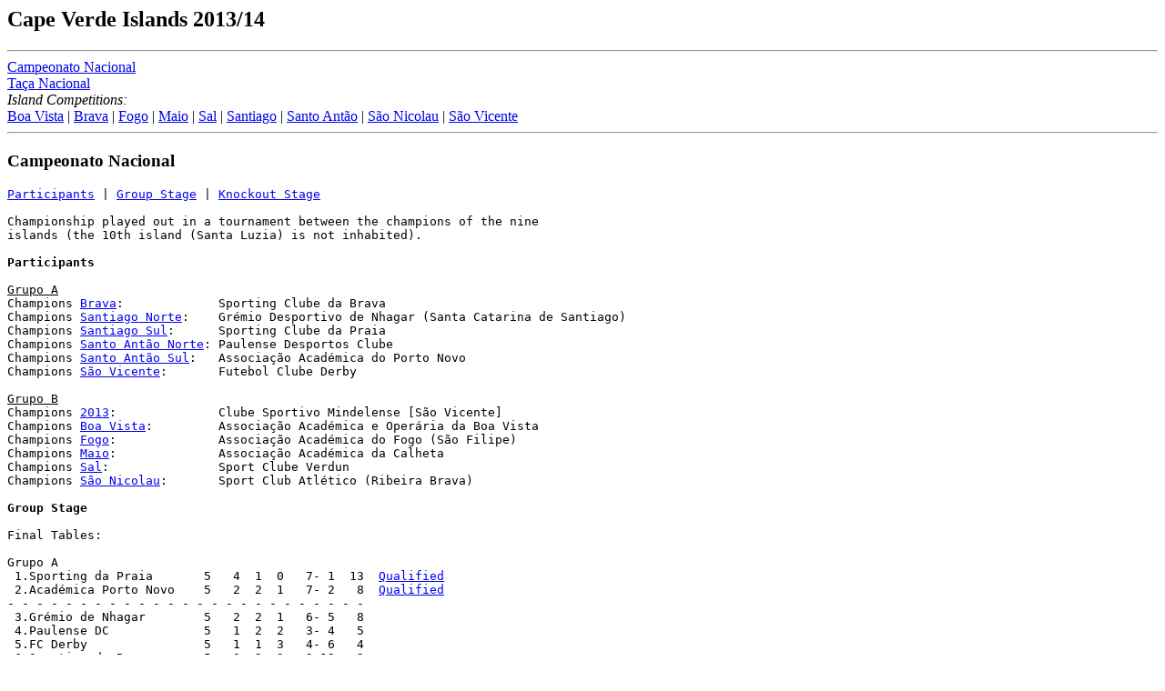

--- FILE ---
content_type: text/html
request_url: https://rsssf.org/tablesk/kaapv2014.html
body_size: 13003
content:
<!DOCTYPE HTML PUBLIC "-//W3C//DTD HTML 3.2 Final//EN">
<HTML>
<HEAD>
<TITLE>Cape Verde Islands 2013/14</TITLE>
</HEAD>
<BODY>
<H2>Cape Verde Islands 2013/14</H2>
<p>
<hr>
<a href="#nacional">Campeonato Nacional</a><br>
<a href="#taca">Ta�a Nacional</a><br>
<i>Island Competitions:</i><br>
<a href="#boavista">Boa Vista</a> | <a href="#brava">Brava</a> |
<a href="#fogo">Fogo</a> | <a href="#maio">Maio</a> | <a href="#sal">Sal</a> |
<a href="#santiago">Santiago</a> | <a href="#santoantao">Santo Ant�o</a> | 
<a href="#saonicolau">S�o Nicolau</a> | <a href="#saovicente">S�o Vicente</a>
<hr>
<h3><a name="nacional">Campeonato Nacional</a></h3>
<pre>
<a href="#part">Participants</a> | <a href="#grp">Group Stage</a> | <a href="#ko">Knockout Stage</a> 

Championship played out in a tournament between the champions of the nine
islands (the 10th island (Santa Luzia) is not inhabited).

<b><a name="part">Participants</a></b>

<u>Grupo A</u>     
Champions <a href="#brava">Brava</a>:             Sporting Clube da Brava
Champions <a href="#stgnorte">Santiago Norte</a>:    Gr�mio Desportivo de Nhagar (Santa Catarina de Santiago)
Champions <a href="#stgsul">Santiago Sul</a>:      Sporting Clube da Praia
Champions <a href="#antnorte">Santo Ant�o Norte</a>: Paulense Desportos Clube
Champions <a href="#antsul">Santo Ant�o Sul</a>:   Associa��o Acad�mica do Porto Novo
Champions <a href="#saovicente">S�o Vicente</a>:       Futebol Clube Derby

<u>Grupo B</u>   
Champions <a href="kaapv2013.html#nacional">2013</a>:              Clube Sportivo Mindelense [S�o Vicente]
Champions <a href="#boavista">Boa Vista</a>:         Associa��o Acad�mica e Oper�ria da Boa Vista
Champions <a href="#fogo">Fogo</a>:              Associa��o Acad�mica do Fogo (S�o Filipe)
Champions <a href="#maio">Maio</a>:              Associa��o Acad�mica da Calheta
Champions <a href="#sal">Sal</a>:               Sport Clube Verdun
Champions <a href="#saonicolau">S�o Nicolau</a>:       Sport Club Atl�tico (Ribeira Brava)

<b><a name="grp">Group Stage</a></b>

Final Tables:

Grupo A          
 1.Sporting da Praia	   5   4  1  0   7- 1  13  <a href="#ko">Qualified</a>
 2.Acad�mica Porto Novo    5   2  2  1   7- 2   8  <a href="#ko">Qualified</a>
- - - - - - - - - - - - - - - - - - - - - - - - -
 3.Gr�mio de Nhagar	   5   2  2  1   6- 5   8
 4.Paulense DC		   5   1  2  2   3- 4   5
 5.FC Derby		   5   1  1  3   4- 6   4
 6.Sporting da Brava	   5   0  2  3   3-12   2
NB: Gr�mio de Nhagar claim they should have qualified ahead of Acad�mica Porto Novo
    on the head-to-head result

Grupo B
 1.CS Mindelense	   5   4  0  1   9- 2  12  <a href="#ko">Qualified</a>
 2.Acad�mica do Fogo	   5   3  2  0  10- 4  11  <a href="#ko">Qualified</a>
- - - - - - - - - - - - - - - - - - - - - - - - -
 3.SC Atl�tico		   5   2  1  2   3- 3   7
 4.Acad�mica da Calheta    5   2  0  3   5- 8   6
 5.Acad�mica da Boa Vista  5   2  0  3   3- 9   6
 6.SC Verdun		   5   0  1  4   3- 7   1

Round 1
Grupo A [Apr 6]
Acad�mica Porto Novo 0-0 Sporting da Praia
FC Derby	     1-1 Gr�mio Nhagar
Sporting Brava	     1-1 Paulense
Grupo B
[Apr 5]
Mindelense	     4-0 Acad�mica Boa Vista
SC Verdun	     2-2 Acad�mica Fogo
[Apr 6]
SC Atl�tico  	     1-0 Acad�mica Calheta

Round 2
Grupo A
[Apr 12]
Gr�mio Nhagar	     1-1 Sporting Brava
Paulense	     0-1 Sporting da Praia
[Apr 13]
Acad�mica Porto Novo 2-1 FC Derby
Grupo B [Apr 12]
Mindelense	     1-0 SC Atl�tico
Acad�mica Calheta    2-1 SC Verdun
Acad�mica Fogo	     2-0 Acad�mica Boa Vista

Round 3
Grupo A
[Apr 19]
Gr�mio Nhagar	     abd Acad�mica Porto Novo	[0-0, abd at half time due no police]
FC Derby	     0-1 Paulense
Sporting da Praia    3-0 Sporting Brava
[Apr 20]
Gr�mio Nhagar	     1-0 Acad�mica Porto Novo	[remaining 45']
Grupo B [Apr 19]
Acad�mica Calheta    0-2 Mindelense
SC Atl�tico	     1-1 Acad�mica Fogo
Acad�mica Boa Vista  1-0 SC Verdun

Round 4
Grupo A
[Apr 26]
Sporting da Praia    2-1 Gr�mio Nhagar
Paulense 	     0-0 Acad�mica Porto Novo
[Apr 27]
Sporting Brava	     1-2 FC Derby
Grupo B [Apr 26]
Acad�mica Boa Vista  1-3 Acad�mica Calheta
SC Verdun	     0-1 SC Atl�tico
Acad�mica Fogo	     2-1 Mindelense

Round 5
Grupo A [May 4]
Acad�mica Porto Novo 5-0 Sporting Brava
Gr�mio Nhagar	     2-1 Paulense
FC Derby	     0-1 Sporting da Praia
Grupo B [May 3]
Mindelense	     1-0 SC Verdun
Acad�mica Calheta    0-3 Acad�mica Fogo
SC Atl�tico	     0-1 Acad�mica Boa Vista

Final Tables:

Grupo A          
 1.Sporting da Praia	   5   4  1  0   7- 1  13  <a href="#ko">Qualified</a>
 2.Acad�mica Porto Novo    5   2  2  1   7- 2   8  <a href="#ko">Qualified</a>
- - - - - - - - - - - - - - - - - - - - - - - - -
 3.Gr�mio de Nhagar	   5   2  2  1   6- 5   8
 4.Paulense DC		   5   1  2  2   3- 4   5
 5.FC Derby		   5   1  1  3   4- 6   4
 6.Sporting da Brava	   5   0  2  3   3-12   2
NB: Gr�mio de Nhagar claim they should have qualified ahead of Acad�mica Porto Novo
    on the head-to-head result

Grupo B
 1.CS Mindelense	   5   4  0  1   9- 2  12  <a href="#ko">Qualified</a>
 2.Acad�mica do Fogo	   5   3  2  0  10- 4  11  <a href="#ko">Qualified</a>
- - - - - - - - - - - - - - - - - - - - - - - - -
 3.SC Atl�tico		   5   2  1  2   3- 3   7
 4.Acad�mica da Calheta    5   2  0  3   5- 8   6
 5.Acad�mica da Boa Vista  5   2  0  3   3- 9   6
 6.SC Verdun		   5   0  1  4   3- 7   1


<b><a name="ko">Knockout Stage</a></b>

Semifinals

First Legs [May 10]
Acad�mica Porto Novo 0-0 Mindelense	     
Acad�mica Fogo       0-0 Sporting da Praia    
   
Second Legs [May 17]
Mindelense	     3-0 Acad�mica Porto Novo 
Sporting da Praia    2-2 Acad�mica Fogo

Final

First Leg [May 24, Est�dio Ad�rito Sena, Mindelo]
Mindelense	     2-1 Acad�mica Fogo       
  [Lalo 36og, Sidney 82; Victor 29]

Second Leg [May 31, Est�dio 5 de Julho, S�o Filipe]
Acad�mica Fogo       0-0 Mindelense	     


Topscorer: Sy (Acad�mica do Fogo) 5 goals

</pre>
<hr>
<h3><a name="taca">Ta�a Nacional</a></h3>
<pre>
no data yet
</pre>
<hr>
<h4><a name="boavista">Boa Vista</a></h4>
<pre>
Superta�a 2012/13
- - - - - - - - -

NB: 4th edition.

[Nov 23]
Sal Rei		2-1 Onze Estrelas


Torneio de Abertura
- - - - - - - - - -

Round 1
[Nov 30]
Sanjoanense	1-4 Sporting
Sal Rei		1-0 Onze Estrelas
[Dec 1]
�frica Show 	1-2 Juventude
Desportivo 	0-2 Acad�mica

Round 2

winners rd 1
Juventude	0-3 Acad�mica
[Dec 8]
Sporting	2-3 Sal Rei

losers rd 1
[Dec 7]
�frica Show	0-0 Desportivo		[Desportivo on pen]
[Dec 8]
Sanjoanense 	0-5 Onze Estrelas

Round 3

7th-8th match [Dec 14]
Sanjoanense	2-1 �frica Show

5th-6th match [Dec 14]
Onze Estrelas	2-1 Desportivo

3th-4th match [Dec 15]
Sporting	3-0 Juventude

Final [Dec 15]
Sal-Rei		1-1 Acad�mica		[abd before pen due poor light]

Final [Dec 22-ppd]
Sal-Rei		 -  Acad�mica		[only pen]


Campeonato Regional
- - - - - - - - - -

Final table:

 1.Acad�mica	 14 11  1  2 34-11 34 champions
 2.Sal-Rei	 14 10  1  3 25-15 31 [CW]
 3.Onze Estrelas 14  8  1  5 22-13 25 [C]
 4.Juventude	 14  6  2  6 25-25 20
 5.�frica Show	 14  5  2  7 20-21 17
 6.Sporting	 14  5  0  9 20-30 15
 7.Sanjoanense	 14  3  2  9 12-25 11
 8.Desportivo	 14  2  3  9 11-29  9

Round 1
[Dec 21]
Sporting	2-1 Desportivo
Juventude	2-1 Onze Estrelas
[Dec 22]
Sal-Rei		2-1 Acad�mica
Sanjoanense	0-0 �frica Show

Round 2
[Jan 4]
Sal-Rei		0-1 Juventude
Desportivo	3-2 Sanjoanense
[Jan 5]
�frica Show	1-2 Onze Estrelas
Sporting	0-1 Acad�mica

Round 3
[Jan 11]
Sal-Rei		3-1 �frica Show
Sporting	2-1 Sanjoanense
[Jan 12]
Juventude	2-5 Acad�mica
Desportivo	0-0 Onze Estrelas

Round 4
[Jan 18]
Juventude	1-4 �frica Show
Sporting	1-2 Onze Estrelas
[Jan 19]
Sal-Rei		0-1 Desportivo
Sanjoanense	0-2 Acad�mica

Round 5
[Jan 25]
Sanjoanense	0-3 Onze Estrelas
�frica Show	0-2 Acad�mica
[Jan 26]
Juventude	1-1 Desportivo
Sporting	3-0 Sal-Rei

Round 6
[Feb 1]
Onze Estrelas	0-1 Acad�mica
Sanjoanense	0-5 Sal-Rei
[Feb 2]
Juventude	2-1 Sporting
�frica Show	2-1 Desportivo

Round 7
[Feb 8]
Onze Estrelas	2-3 Sal-Rei
Desportivo	0-6 Acad�mica
[Feb 9]
�frica Show	2-3 Sporting
Sanjoanense	2-0 Juventude

Round 8
[Feb 15]
�frica Show	0-1 Sanjoanense
Acad�mica	1-2 Sal-Rei		[abd 81'; result stood]
[Feb 16]
Onze Estrelas	3-1 Juventude
Desportivo	1-3 Sporting

Round 9
[Feb 22]
Acad�mica	5-1 Sporting
Onze Estrelas	3-1 �frica Show
[Feb 23]
Sanjoanense	1-1 Desportivo
Juventude	1-1 Sal-Rei

Round 10
[Mar 1]
Onze Estrelas	1-0 Desportivo
Acad�mica	2-1 Juventude
[Mar 2]
Sanjoanense	2-1 Sporting
�frica Show	1-2 Sal-Rei

Round 11
[Mar 8]
Acad�mica	3-1 Sanjoanense
Desportivo	1-2 Sal-Rei
[Mar 9]
Onze Estrelas	4-1 Sporting
�frica Show	4-1 Juventude

Round 12
[Mar 15]
Sal-Rei		2-1 Sporting
Desportivo	0-5 Juventude
[Mar 16]
Acad�mica	1-1 �frica Show
Onze Estrelas	1-0 Sanjoanense

Round 13
[Mar 22]
Desportivo	0-1 �frica Show
Sporting	0-5 Juventude
[Mar 23]
Sal-Rei		2-1 Sanjoanense
Acad�mica	1-0 Onze Estrelas

Round 14
[Mar 29]
Juventude	2-1 Sanjoanense
Sporting	1-2 �frica Show
[Mar 30]
Acad�mica	3-1 Desportivo
Sal-Rei		1-0 Onze Estrelas

Final table:

 1.Acad�mica	 14 11  1  2 34-11 34 champions
 2.Sal-Rei	 14 10  1  3 25-15 31 [CW]
 3.Onze Estrelas 14  8  1  5 22-13 25 [C]
 4.Juventude	 14  6  2  6 25-25 20
 5.�frica Show	 14  5  2  7 20-21 17
 6.Sporting	 14  5  0  9 20-30 15
 7.Sanjoanense	 14  3  2  9 12-25 11
 8.Desportivo	 14  2  3  9 11-29  9


Ta�a Bubista
- - - - - - 

Round 1
[Feb 5]
Sporting	0-1 Juventude
�frica Show	2-1 Sanjoanense
[Feb 12]
Desportivo	0-2 Onze Estrelas
Sal-Rei		0-2 Acad�mica

Semifinals [Mar 12]
�frica Show	1-0 Acad�mica
Onze Estrelas	3-1 Juventude

Final [Jun 7]
Onze Estrelas   2-0 �frica Show

</pre>
<hr>
<h4><a name="brava">Brava</a></h4>
<pre>
Superta�a Dja Braba
- - - - - - - - - -

[Dec 8]
Juventude	2-0 Sporting


Torneio de Abertura
- - - - - - - - - -

Round 1 [Oct 20]
Juventude	5-2 Acad�mica
Coroa 		2-2 Sporting
Morabeza 	1-6 N� Pintcha
Benfica		bye

Round 2 [Oct 27]
Benfica 	1-1 Sporting
Juventude 	0-0 N� Pintcha
Coroa 		3-2 Morabeza
Acad�mica	bye

Round 3 [Nov 3]
Benfica		2-1 Morabeza
Juventude	0-0 Coroa
N� Pintcha	0-0 Acad�mica
Sporting	bye

Round 4 [Nov 10]
Sporting	3-1 Morabeza
Coroa		0-4 Acad�mica
Juventude	6-1 Benfica
N� Pintcha	bye

Round 5 [Nov 17]
N� Pintcha	4-0 Coroa
Sporting	0-0 Juventude
Acad�mica	1-3 Benfica
Morabeza	bye

Round 6 [Nov 24]
Morabeza 	1-2 Juventude
N� Pintcha 	1-0 Benfica
Sporting 	4-0 Acad�mica
Coroa		bye

Round 7 [Dec 1]
Coroa		3-1 Benfica
Morabeza 	2-1 Acad�mica
N� Pintcha 	0-0 Sporting
Juventude	bye

Final table:

 1.N� Pintcha	 6  3  3  0 11- 1 12 winner
 2.Juventude	 6  3  3  0 13- 4 12
 3.Sporting	 6  2  4  0 10- 4 10
 4.Coroa	 6  2  2  2  8-13  8
 5.Benfica	 6  2  1  3  8-13  7
 6.Acad�mica	 6  1  1  4  8-14  4
 7.Morabeza	 6  1  0  5  8-17  3


Campeonato Regional
- - - - - - - - - -

Final table:

 1.Sporting	12 10  2  0 39-11 32 champions
 2.N� Pintcha	12  8  2  2 43-18 26
 3.Juventude	12  6  4  2 37-18 22 [C] [CW]
 4.Morabeza	12  4  1  7 21-28 13
 5.Acad�mica	12  3  3  6 13-23 12
 6.Coroa	12  1  5  6  7-22  8
 7.Benfica	12  1  1 10 12-52  4

Round 1
[Dec 14]
N� Pintcha	2-0 Acad�mica
[Dec 15]
Morabeza	1-2 Sporting
Benfica		1-1 Coroa
Juventude	bye

Round 2
[Dec 21]
Juventude	5-0 Morabeza
[Dec 22]
Coroa		0-0 N� Pintcha
Sporting	1-0 Benfica
Acad�mica	bye

Round 3
[Dec 28]
Acad�mica	0-0 Coroa
[Dec 29]
Benfica		1-4 Juventude
Sporting	3-0 N� Pintcha
Morabeza	bye

Round 4
[Jan 4]
Morabeza	3-1 Benfica
[Jan 5]
Sporting	2-0 Acad�mica
Juventude	2-3 N� Pintcha
Coroa		bye

Round 5
[Jan 11]
Sporting	0-0 Coroa
[Jan 12]
N� Pintcha	3-2 Morabeza
Juventude	0-0 Acad�mica
Benfica		bye

Round 6
[Jan 18]
Benfica		0-6 N� Pintcha
[Jan 19]
Juventude	2-0 Coroa
Morabeza	1-2 Acad�mica
Sporting	bye

Round 7
[Jan 25]
Sporting	5-2 Juventude
[Jan 26]
Acad�mica	0-3 Benfica
Coroa		0-3 Morabeza
N� Pintcha	bye

Round 8
[Feb 1]
Acad�mica	1-3 N� Pintcha
[Feb 2]
Sporting	7-2 Morabeza
Coroa		3-2 Benfica
Juventude	bye

Round 9
[Feb 8]
Morabeza	2-2 Juventude
[Feb 9]
N� Pintcha	6-0 Coroa
Benfica		1-5 Sporting
Acad�mica	bye

Round 10
[Feb 15]
Coroa		1-1 Acad�mica
[Feb 16]
Juventude	9-0 Benfica
N� Pintcha	1-4 Sporting
Morabeza	bye

Round 11
[Feb 22]
Benfica		1-4 Morabeza
[Feb 23]
Acad�mica	2-5 Sporting
N� Pintcha	4-4 Juventude
Coroa		bye

Round 12
[Mar 1]
Coroa		1-4 Sporting
[Mar 2]
Morabeza	0-2 N� Pintcha
Acad�mica	1-4 Juventude
Benfica		bye

Round 13
[Mar 8]
N� Pintcha     13-2 Benfica
[Mar 9]
Coroa		1-2 Juventude
Acad�mica	3-2 Morabeza
Sporting	bye

Round 14
[Mar 15]
Juventude	1-1 Sporting
[Mar 16]
Benfica		awd Acad�mica	[0-3 awarded; Benfica dns]
Morabeza	1-0 Coroa
N� Pintcha	bye

Final table:

 1.Sporting	12 10  2  0 39-11 32 champions
 2.N� Pintcha	12  8  2  2 43-18 26
 3.Juventude	12  6  4  2 37-18 22 [C] [CW]
 4.Morabeza	12  4  1  7 21-28 13
 5.Acad�mica	12  3  3  6 13-23 12
 6.Coroa	12  1  5  6  7-22  8
 7.Benfica	12  1  1 10 12-52  4

NB: Sporting first ever championship.


Ta�a da Brava
- - - - - - -

Round 1
[Mar 22]
Morabeza	0-5 Sporting
[Mar 23]
Acad�mica	5-1 Coroa
Juventude	0-0 N� Pintcha	[aet; N� Pintcha on pen]
Benfica		bye

Semifinals

First leg [Mar 30]
Sporting	3-0 Acad�mica
N� Pintcha	9-0 Benfica

Second leg [Apr 2]
Acad�mica	 -  Sporting
Benfica		n/p N� Pintcha	[cancelled]

Final [Apr 9]
N� Pintcha	2-1 Sporting

</pre>
<hr>
<h4><a name="fogo">Fogo</a></h4>
<pre>
Campeonato Regional
- - - - - - - - - -

1� Divis�o

Final table:

 1.Acad�mica	18 13  3  2 59-15 42 champions [C]
 2.Cutelinho	18 11  3  4 41-22 36
 3.Botafogo	18 10  2  6 26-21 32
 4.N� Pintcha	18  9  5  4 25-18 32
 5.Spartak	18  8  7  3 35-27 31
 6.Val�ncia	18  9  3  6 33-26 30
 7.Vulc�nico	18  3  5 10 22-31 14
 8.Uni�o	18  4  2 12 22-49 14 [P]
 - - - - - - - - - - - - - - - - - -
 9.Grito Povo	18  4  1 13 21-51 13 play off
------------------------------------
10.Juventude	18  3  1 14 26-50 10 relegated

NB: Associa��o Acad�mica do Fogo 13th championship since independence (1975)

Round 1
[Nov 23]
Val�ncia	0-1 N� Pintcha
Uni�o		0-1 Spartak
Cutelinho 	2-2 Vulc�nico
Grito Povo 	0-3 Botafogo
[Nov 24]
Juventude	1-3 Acad�mica

Round 2
[Nov 30]
Acad�mica 	8-1 Grito Povo
Vulc�nico 	1-1 Uni�o
N� Pintcha 	1-0 Spartak
[Dec 1]
Botafogo 	3-1 Juventude
Val�ncia 	1-3 Cutelinho

Round 3
[Dec 7]
Spartak 	3-0 Cutelinho
Juventude	1-4 Val�ncia
N� Pintcha 	1-1 Vulc�nico
Grito Povo 	1-2 Uni�o
[Dec 8]
Acad�mica 	1-0 Botafogo

Round 4
[Dec 14]
Juventude	1-3 N� Pintcha
Botafogo 	1-3 Cutelinho
Grito Povo 	1-4 Val�ncia
[Dec 15]
Uni�o		0-7 Acad�mica
Vulc�nico 	1-1 Spartak

Round 5
[Dec 21]
Juventude	3-1 Grito Povo
Cutelinho 	4-2 Uni�o
N� Pintcha 	2-1 Acad�mica
[Dec 22]
Val�ncia 	2-1 Vulc�nico
Botafogo 	0-1 Spartak

Round 6
[Jan 11]
Vulc�nico 	2-0 Grito Povo
Botafogo 	2-0 N� Pintcha
[Jan 12]
Spartak 	3-2 Acad�mica
Uni�o 		0-4 Val�ncia
Cutelinho 	3-2 Juventude

Round 7
[Jan 18]
Spartak 	4-3 Grito Povo
Uni�o 		2-1 Juventude
Cutelinho 	1-1 N� Pintcha
[Jan 19]
Botafogo 	2-0 Val�ncia
Acad�mica 	2-1 Vulc�nico

Round 8
[Jan 25]
Uni�o 		1-1 Botafogo
Acad�mica 	1-0 Cutelinho
N� Pintcha 	2-0 Grito Povo
[Jan 26]
Vulc�nico 	2-1 Juventude
Spartak 	1-1 Val�ncia

Round 9
[Feb 1]
Val�ncia 	1-3 Acad�mica
Botafogo 	2-1 Vulc�nico
Cutelinho 	3-0 Grito Povo
N� Pintcha 	4-2 Uni�o
[Feb 2]
Juventude	2-2 Spartak

Round 10
[Feb 8]
N� Pintcha	2-0 Val�ncia
Spartak		2-1 Uni�o
Acad�mica	5-0 Juventude
[Feb 9]
Vulc�nico	1-2 Cutelinho
Botafogo	1-2 Grito Povo

Round 11
[Feb 12]
Spartak		2-2 N� Pintcha
Uni�o		1-3 Vulc�nico
Grito Povo	0-3 Acad�mica
Cutelinho	2-0 Val�ncia
[Feb 13]
Juventude	2-3 Botafogo

Round 12
[Feb 15]
Vulc�nico	0-0 N� Pintcha
Val�ncia	3-2 Juventude
Cutelinho	2-1 Spartak
[Feb 16]
Uni�o		5-2 Grito Povo
Botafogo	0-3 Acad�mica

Round 13
[Feb 22]
Val�ncia	4-3 Grito Povo
N� Pintcha	2-0 Juventude
Cutelinho	0-1 Botafogo
[Feb 23]
Acad�mica	7-0 Uni�o
Spartak		4-3 Vulc�nico

Round 14
[Mar 1]
Uni�o		0-5 Cutelinho
Acad�mica	3-1 N� Pintcha
Grito Povo	3-2 Juventude
[Mar 2]
Vulc�nico	1-2 Val�ncia
Spartak		2-2 Botafogo

Round 15
[Mar 8]
Juventude	1-4 Cutelinho
Grito Povo	1-0 Vulc�nico
N� Pintcha	1-2 Botafogo
[Mar 9]
Acad�mica	1-1 Spartak
Val�ncia	2-0 Uni�o

Round 16
[Mar 15]
Val�ncia	2-0 Botafogo
Juventude	2-1 Uni�o
Grito Povo	3-1 Spartak
N� Pintcha	2-0 Cutelinho
[Mar 16]
Vulc�nico	0-5 Acad�mica

Round 17
[Mar 22]
Botafogo	2-1 Uni�o
Cutelinho	3-3 Acad�mica
Grito Povo	0-0 N� Pintcha
[Mar 23]
Juventude	3-2 Vulc�nico
Val�ncia	2-2 Spartak

Round 18
[Mar 29]
Acad�mica	1-1 Val�ncia
Vulc�nico	0-1 Botafogo
Grito Povo	0-4 Cutelinho
[Mar 30]
Uni�o		3-0 N� Pintcha
Spartak		4-1 Juventude

Final table:

 1.Acad�mica	18 13  3  2 59-15 42 champions [C]
 2.Cutelinho	18 11  3  4 41-22 36
 3.Botafogo	18 10  2  6 26-21 32
 4.N� Pintcha	18  9  5  4 25-18 32
 5.Spartak	18  8  7  3 35-27 31
 6.Val�ncia	18  9  3  6 33-26 30
 7.Vulc�nico	18  3  5 10 22-31 14
 8.Uni�o	18  4  2 12 22-49 14 [P]
 - - - - - - - - - - - - - - - - - -
 9.Grito Povo	18  4  1 13 21-51 13 play off
------------------------------------
10.Juventude	18  3  1 14 26-50 10 relegated

NB: Associa��o Acad�mica do Fogo 13th championship since independence (1975)

Play-off

First leg [Jun 28]
Grito Povo	0-0 Parque Real

Second leg [Jul 12]
Parque Real	1-0 Grito Povo

2� Divis�o

First Stage

NB: 7 rounds; first four qualifies to final stage.

Round 1
[Mar 21]
ABC		2-1 Luzabril
[Mar 22]
Parque Real	0-1 Brasilim
[Mar 23]
Baxada 		 �  Esperan�a
Desportivo	bye

Table:

 1.ABC de Patim	 	1  1  0  0  2- 1  3
 2.Brasilim	        1  1  0  0  1- 0  3
 3.Desportivo	        0  0  0  0  0- 0  0
 4.Baxada	        0  0  0  0  0- 0  0
- - - - - - - - - - - - - - - - - - - - - -
 7.Esperan�a	        0  0  0  0  0- 0  0
 6.Luzabril		1  0  0  1  1- 2  0 [R]
 7.Parque Real	 	1  0  0  1  0- 1  0

Round 2
Esperan�a	 -  ABC
Desportivo 	 �  Parque Real
Brasilim 	 �  Luzabril
Baxada		bye

Round 3
Baxada 		 �  Brasilim
ABC 		 �  Parque Real
Esperan�a 	 �  Desportivo
Luzabril	bye

Round 4
Parque Real 	 �  Baxada
Desportivo 	 �  ABC
Luzabril 	 �  Esperan�a
Brasilim	bye

Round 5
Parque Real 	 �  Luzabril
Baxada 		 �  Desportivo
ABC 		 �  Brasilim
Esperan�a	bye

Round 6
Brasilim 	 �  Esperan�a
Desportivo 	 �  Luzabril
Baxada 		 �  ABC
Parque Real	bye

Round 7 [May 4]
Esperan�a 	 �  Parque Real
Baxada 		 �  Luzabril
Brasilim 	 �  Desportivo
ABC		bye

NB: Baxada, Desportivo, Esperan�a and Parque Real qualified to final stage.

Final Stage

NB: 3 rounds; champions will be promoted and runners-up qualifies to play-off.

Round 3 [Jun 7]
Baxada 		5-2 Desportivo
Esperan�a 	2-4 Parque Real

Final table (w/o some goals):

 1.Baxada	        3  2  1  0  5- 2  7 champions and promoted
-------------------------------------------
 2.Parque Real	 	3  1  2  0  4- 2  5 play off
- - - - - - - - - - - - - - - - - - - - - -
 3.Esperan�a	        3  1  0  2  2- 4  3
 4.Desportivo	        3  0  1  2  2- 5  1

Ta�a Fogo
- - - - -

NB: not played this season.


</pre>
<hr>
<h4><a name="maio">Maio</a></h4>
<pre>
NB: Morreirense and Barreirense withdrew.

Superta�a "Djar�Mai" 2012/13
 - - - - - - - - - - - - - - 

[Nov 23]
Acad�mico 83	2-1 Beira-Mar


Campeonato Regional
- - - - - - - - - -

Final table:

 1.Acad�mica	 8  7  0  1 29- 5 21 champions
 2.Acad�mico 83	 8  5  1  2 17-10 16 [C] [CW]
 3.Onze Unidos	 8  4  0  4 15-13 12
 4.Beira-Mar	 8  1  2  5  8-26  5
 5.Santana	 8  1  1  6  7-22  4

NB: Associa��o Acad�mica da Calheta 3rd ever championship.

Round 1 [Dec 22]
Acad�mico 83	3-1 Santana
Onze Unidos	0-2 Acad�mica
Beira-Mar	bye

Round 2 [Jan 11]
Beira-Mar	0-4 Acad�mico 83
Onze Unidos	awd Santana		[0-3 awarded; Onze Unidos dns]
Acad�mica	bye

Round 3 [Jan 19]
Santana		3-4 Beira-Mar
Acad�mico 83	2-1 Acad�mica
Onze Unidos	bye

Round 4 [Jan 26]
Beira-Mar	2-4 Onze Unidos
Acad�mica	6-0 Santana
Acad�mico 83	bye

Round 5 [Feb 2]
Beira-Mar	0-5 Acad�mica
Onze Unidos	3-1 Acad�mico 83
Santana		bye

Round 6 [Feb 9]
Santana		0-2 Acad�mico 83
Acad�mica	3-0 Onze Unidos
Beira-Mar	bye

Round 7 [Feb 16]
Santana		0-4 Onze Unidos
Acad�mico 83	1-1 Beira-Mar
Acad�mica	bye

Round 8 [Feb 23]
Beira-Mar	0-0 Santana
Acad�mica	3-2 Acad�mico 83
Onze Unidos	bye

Round 9 [Mar 2]
Onze Unidos	3-0 Beira-Mar
Santana		0-3 Acad�mica
Acad�mico 83	bye

Round 10 [Mar 9]
Acad�mica	6-1 Beira-Mar
Acad�mico 83	2-1 Onze Unidos
Santana		bye

Final table:

 1.Acad�mica	 8  7  0  1 29- 5 21 champions
 2.Acad�mico 83	 8  5  1  2 17-10 16 [C] [CW]
 3.Onze Unidos	 8  4  0  4 15-13 12
 4.Beira-Mar	 8  1  2  5  8-26  5
 5.Santana	 8  1  1  6  7-22  4

NB: Associa��o Acad�mica da Calheta 3rd ever championship.


Ta�a "Djar�Mai"
- - - - - - - -

Round 1 [Nov 30]

First leg  [Nov 30]
Onze Unidos	5-1 Santana
Acad�mico 83	4-1 Beira-Mar
Acad�mica	bye

Second leg  [Dec 8]
Santana		2-0 Onze Unidos
Beira-Mar	0-4 Acad�mico 83
Acad�mica	bye

Semifinals [Dec 15]
Acad�mica	awd Onze Unidos		[3-0 awarded; Onze Unidos dns]
Acad�mico 83	bye

Final [Mar 15]
Acad�mica	3-1 Acad�mico 83

</pre>
<hr>
<h4><a name="sal">Sal</a></h4>
<pre>
Superta�a San�a Gomes 2012/13
- - - - - - - - - - - - - - -

[Dec 21]
Acad�mico	1-0 Palmeira


Torneio de Abertura
- - - - - - - - - -

Round 1
[Dec 7]
Acad�mico	1-1 Acad�mica
Santa Maria	0-1 Palmeira
[Dec 8]
Juventude	1-1 Verdun

Round 2
[Dec 14]
Verdun		0-1 Santa Maria
Acad�mica	2-1 Juventude
[Dec 15]
Palmeira	0-5 Acad�mico

Round 3
[Dec 28]
Palmeira	4-1 Juventude
Acad�mica	0-2 Verdun
[Dec 29]
Acad�mico	0-0 Santa Maria

Round 4
[Jan 4]
Santa Maria	2-0 Juventude
Acad�mico	2-2 Verdun
[Jan 5]
Acad�mica	0-1 Palmeira

Round 5 [Jan 11]
Palmeira	1-2 Verdun
Juventude	0-2 Acad�mico
Santa Maria	1-1 Acad�mica

Final table:

 1.Acad�mico	5  2  3  0 10- 3  9 winner
 2.Palmeira	5  3  0  2  7- 8  9
 3.Verdun	5  2  2  1  7- 5  8
 4.Santa Maria	5  2  2  1  4- 2  8
 5.Acad�mica	5  1  2  2  4- 6  5
 6.Juventude	5  0  1  4  3-11  1


Campeonato Regional
- - - - - - - - - -

Final table:

 1.Verdun      10  6  2  2 15- 9 20 champions
 2.Acad�mico   10  6  1  3 18- 8 19 [C]
 3.Santa Maria 10  5  1  4 14- 9 16
 4.Palmeira    10  4  3  3 15-13 15 [CW]
 5.Acad�mica   10  3  1  6 14-22 10
 6.Juventude   10  2  0  8  7-22  6

Round 1
[Jan 18]
Juventude	1-2 Verdun
Palmeira	2-1 Santa Maria
[Jan 19]
Acad�mica	3-1 Acad�mico

Round 2
[Jan 25]
Acad�mico	1-1 Palmeira
Verdun		2-1 Acad�mica
[Jan 26]
Santa Maria	0-1 Juventude

Round 3
[Feb 1]
Santa Maria	2-1 Acad�mica
Verdun		1-0 Acad�mico
[Feb 2]
Palmeira	3-0 Juventude

Round 4
[Feb 8]
Acad�mica	1-1 Palmeira
Acad�mico	3-0 Juventude
[Feb 9]
Verdun		1-1 Santa Maria

Round 5
[Feb 15]
Santa Maria	1-0 Acad�mico
Juventude	1-5 Acad�mica
[Feb 16]
Palmeira	1-1 Verdun

Round 6
[Feb 22]
Acad�mico	5-0 Acad�mica
Verdun		1-0 Juventude
[Feb 23]
Santa Maria	0-1 Palmeira

Round 7
[Mar 1]
Juventude	1-4 Santa Maria
Palmeira	1-4 Acad�mico
[Mar 2]
Acad�mica	awd Verdun	[0-3 awarded; originally 1-0]

Round 8
[Mar 8]
Juventude	2-1 Palmeira
Acad�mica	0-2 Santa Maria
[Mar 9]
Acad�mico	2-1 Verdun

Round 9
[Mar 22]
Santa Maria	3-1 Verdun
Palmeira	4-1 Acad�mica
[Mar 23]
Juventude	0-1 Acad�mico

Round 10 [Mar 29]
Verdun		2-0 Palmeira
Acad�mico	1-0 Santa Maria
Acad�mica	2-1 Juventude

Final table:

 1.Verdun      10  6  2  2 15- 9 20 champions
 2.Acad�mico   10  6  1  3 18- 8 19 [C]
 3.Santa Maria 10  5  1  4 14- 9 16
 4.Palmeira    10  4  3  3 15-13 15 [CW]
 5.Acad�mica   10  3  1  6 14-22 10
 6.Juventude   10  2  0  8  7-22  6


Ta�a Dja Sal
- - - - - - 

Round 1

First leg
[Feb 19]
Santa Maria	1-1 Acad�mica
Acad�mico	0-1 Verdun
[Feb 20]
Palmeira	3-1 Juventude

Second leg
[Feb 26]
Acad�mica	2-2 Santa Maria
Verdun		1-2 Acad�mico
[Feb 27]
Juventude	3-1 Palmeira

Semifinals [Mar 15]
Verdun		0-3 Santa Maria
Juventude	1-1 Palmeira		[4-2 pen]

Final [Apr 6]
Juventude	2-1 Santa Maria		[aet]

</pre>
<hr>
<h4><a name="santiago">Santiago</a></h4>
<pre>
<a href="#stgnorte">Zona Norte</a> | <a href="#stgsul">Zona Sul</a>

<i><a name="stgnorte">Zona Norte</a></i>

Campeonato Regional
- - - - - - - - - -

Final stage

Final table (w/o goals rd5):

 1.Gr�mio Desportivo de Nhagar 	         4  3  0  1  7- 2  9 champions
 2.Desportivo Calheta	       	         4  2  1  1  1- 1  7
 3.Flor Jovem de Calheta	         4  0  1  3  1- 6  1

NB: Gr�mio Desportivo de Nhagar first ever championship.

Round 1 [Mar 2]
Desp. Calheta 	 1-0 Gr�mio Nhagar
Flor Jovem 	 bye

Round 2 [Mar 9]
Flor Jovem	 0-0 Desp. Calheta
Gr�mio Nhagar	 bye

Round 3 [Mar 16]
Gr�mio Nhagar	 4-0 Flor Jovem
Desp. Calheta	 bye

Round 4 [Mar 22]
Flor Jovem	 1-2 Gr�mio Nhagar
Desp. Calheta	 bye

Round 5 [Mar 26]
Desp. Calheta	 bt  Flor Jovem
Gr�mio Nhagar	 bye

Round 6 [Mar 30]
Gr�mio Nhagar	 1-0 Desp. Calheta
Flor Jovem 	 bye

Final table (w/o goals rd5):

 1.Gr�mio Desportivo de Nhagar 	         4  3  0  1  7- 2  9 champions
 2.Desportivo Calheta	       	         4  2  1  1  1- 1  7
 3.Flor Jovem de Calheta	         4  0  1  3  1- 6  1

NB: Gr�mio Desportivo de Nhagar first ever championship.


First stage

Final table:

 1.Desportivo Calheta	       	        12  8  2  2 19-10 26 qualified
 2.Flor Jovem de Calheta	        12  7  4  1 20- 6 25 qualified
 3.Gr�mio Desportivo de Nhagar 	        12  7  3  2 21-12 24 qualified
 - - - - - - - - - - - - - - - - - - - - - - - - - - - - - -
 4.Desportivo de Santa Cruz    	        12  6  5  1 23- 8 23
 5.AJAC de Calheta	       	        12  6  4  2 16-10 22
 6.Varandinha de Tarrafal	        12  6  3  3 17-12 21
 7.Scorpion de Santa Cruz	        12  5  4  3 19- 9 19 [C]
 8.Estrelas de Amadores de Tarrafal     12  4  3  5 20-18 15
 9.Benfica de Santa Cruz	        12  4  1  7 18-18 13
10.C Desportivo S�o Louren�o dos �rg�os 12  3  2  7 16-21 11
11.Real J�nior do Tarrafal	        12  1  4  7 11-41  7
12.Picos				12  1  3  8  6-25  6
13.Beira Mar de Ch�o Bom	        12  1  0 11 15-31  3
...Desportivo de Assomada      	        12  2  5  5  9-19 11 [disqualified]

Round 1
[Nov 23]
Varandinha	 3-2 Beira-Mar
Desp. Calheta 	 3-2 Gr�mio Nhagar
Scorpion 	 1-1 Desp. Assomada	[annulled]
[Nov 24]
Real J�nior	 3-0 Picos
Benfica		 2-1 S�o Louren�o
AJAC		 0-0 Flor Jovem
Est. Amadores    0-1 Desp. Santa Cruz

Round 2 [Nov 30]
AJAC		 0-1 Desp. Calheta
Desp. Santa Cruz 1-1 Flor Jovem
Gr�mio Nhagar	 1-0 Benfica
Desp. Assomada   1-0 Real J�nior	[annulled]
Picos 		 0-0 Varandinha
Beira-Mar 	 0-2 Est. Amadores
S�o Louren�o	 0-2 Scorpion

Round 3
[Dec 7]
Desp. Calheta 	 0-1 S�o Louren�o
Est. Amadores	 2-2 AJAC
Scorpion	 6-0 Picos
Flor Jovem 	 2-2 Gr�mio Nhagar
[Dec 8]
Varandinha	 0-0 Desp. Santa Cruz
Real J�nior 	 0-5 Beira-Mar
Benfica		 3-0 Desp. Assomada	[annulled]

Round 4
[Dec 14]
Desp. Assomada	 2-2 Varandinha		[annulled]
Desp. Santa Cruz 2-0 Desp. Calheta
Beira-Mar	 0-2 Flor Jovem
[Dec 15]
Picos		 1-2 Est. Amadores
Gr�mio Nhagar	 1-0 Scorpion
AJAC		 1-0 Benfica
S�o Louren�o	 2-2 Real J�nior

Round 5
[Dec 22]
Est. Amadores	 1-1 S�o Louren�o
Flor Jovem	 1-1 Desp. Assomada	[annulled]
Benfica		 1-3 Desp. Santa Cruz
[Dec 23]
Real J�nior	 1-1 Gr�mio Nhagar
Scorpion	 3-1 Beira-Mar
Varandinha	 2-0 AJAC
Desp. Calheta	 3-0 Picos

Round 6
[Dec 28]
S�o Louren�o	 0-1 Flor Jovem
Desp. Assomada	 1-2 Est. Amadores	[annulled]
Gr�mio Nhagar	 2-0 Varandinha
[Dec 29]
AJAC		 1-0 Scorpion
Beira-Mar	 0-2 Desp. Calheta
Picos		 1-3 Benfica
Desp. Santa Cruz 9-1 Real J�nior

Round 7
[Jan 4]
Scorpion	 2-0 Desp. Santa Cruz
Picos		 0-2 Desp. Assomada	[annulled]
Est. Amadores	 0-2 Flor Jovem
[Jan 5]
Beira-Mar	 2-3 AJAC
Real J�nior	 0-2 Varandinha
Gr�mio Nhagar	 3-0 S�o Louren�o
Desp. Calheta	 1-0 Benfica

Round 8
[Jan 11]
AJAC		 awd Real J�nior	[3-0 awarded; Real J�nior dns]
Desp. Santa Cruz 0-0 Picos
Varandinha	 0-1 Flor Jovem
[Jan 12]
Benfica		 1-1 Scorpion
S�o Louren�o	 0-0 Desp. Assomada	[annulled]
Desp. Calheta	 2-0 Est. Amadores
Gr�mio Nhagar	 3-1 Beira-Mar

Round 9
[Jan 25]
Real J�nior	 0-6 Est. Amadores
Scorpion	 1-2 Desp. Calheta
Flor Jovem	 2-1 Benfica
[Jan 26]
Desp. Assomada	 1-1 AJAC		[annulled]
Picos		 1-2 Gr�mio Nhagar
Beira-Mar	 1-4 Desp. Santa Cruz
S�o Louren�o	 2-3 Varandinha

moved matches [Jan 29]
Est. Amadores	 1-1 Scorpion
Flor Jovem 	 0-1 Desp. Calheta

Round 10
[Feb 1]
Picos		 1-1 AJAC
S�o Louren�o	 5-3 Beira-Mar
Desp. Santa Cruz awd Desp. Assomada	[3-0 awarded; Desp. Assomada dns; annulled]
[Feb 2]
Desp. Calheta	 1-1 Real J�nior
Est. Amadores	 1-3 Gr�mio Nhagar
Benfica		 1-2 Varandinha
Flor Jovem 	 0-0 Scorpion

Round 11
[Feb 8]
Beira-Mar	 0-1 Picos
Gr�mio Nhagar	 1-1 Desp. Santa Cruz
Benfica		 3-0 Real J�nior
[Feb 9]
S�o Louren�o	 1-2 AJAC
Desp. Calheta	 3-0 Desp. Assomada	[annulled]
Est. Amadores	 0-2 Varandinha

Round 12
[Feb 15]
Real J�nior	 1-7 Flor Jovem
Varandinha	 0-1 Scorpion
Desp. Assomada	 awd Gr�mio Nhagar	[0-3 awarded; Desp. Assomada dns; annulled]
[Feb 16]
Picos		 1-3 S�o Louren�o
AJAC		 1-1 Desp. Santa Cruz
Beira-Mar	 awd Benfica		[0-3 awarded; Beira-Mar dns]

NB: Desp. Assomada disqualified.

Round 13
[Feb 22]
Real J�nior	 2-2 Scorpion
AJAC		 2-0 Gr�mio Nhagar
Desp. Assomada	 n/p Beira-Mar		[Desp. Assomada disqualified]
Est. Amadores	 5-3 Benfica
[Feb 23]
Flor Jovem	 2-0 Picos
Varandinha	 3-3 Desp. Calheta
Desp. Santa Cruz 1-0 S�o Louren�o

Final table:

 1.Desportivo Calheta	       	        12  8  2  2 19-10 26 qualified
 2.Flor Jovem de Calheta	        12  7  4  1 20- 6 25 qualified
 3.Gr�mio Desportivo de Nhagar 	        12  7  3  2 21-12 24 qualified
 - - - - - - - - - - - - - - - - - - - - - - - - - - - - - -
 4.Desportivo de Santa Cruz    	        12  6  5  1 23- 8 23
 5.AJAC de Calheta	       	        12  6  4  2 16-10 22
 6.Varandinha de Tarrafal	        12  6  3  3 17-12 21
 7.Scorpion de Santa Cruz	        12  5  4  3 19- 9 19 [C]
 8.Estrelas de Amadores de Tarrafal     12  4  3  5 20-18 15
 9.Benfica de Santa Cruz	        12  4  1  7 18-18 13
10.C Desportivo S�o Louren�o dos �rg�os 12  3  2  7 16-21 11
11.Real J�nior do Tarrafal	        12  1  4  7 11-41  7
12.Picos				12  1  3  8  6-25  6
13.Beira Mar de Ch�o Bom	        12  1  0 11 15-31  3
...Desportivo de Assomada      	        12  2  5  5  9-19 11 [disqualified]


<i><a name="stgsul">Zona Sul</a></i>

Superta�a "Gigi Rodrigues" 2012/13
 - - - - - - - - - - - - - - - - - 

[Nov 10]
Sporting Praia	1-0 Travadores


Campeonato Regional - 1.� Divis�o
- - - - - - - - - - - - - - - - -

Final table:

 1.Sporting Praia   18 14  2  2 36- 9 44 champions [C]
 2.Travadores	    18 13  4  1 37-10 43 [CW]
 3.Desportivo Praia 18 10  6  2 37-17 36
 4.Boavista	    18  9  4  5 29-21 31
 5.Vit�ria	    18  6  1 11 12-32 19 [P]
 6.Acad�mica Praia  18  4  6  8 21-26 18
 7.Bairro	    18  4  4 10 13-23 16
 8.Celtic	    18  4  4 10 13-28 16
- - - - - - - - - - - - - - - - - - - - 
 9.Varanda	    18  5  0 13 22-37 15 play off
----------------------------------------
10.Tchadense	    18  3  5 10 17-34 14 relegated

Round 1
[Nov 15]
Boavista	1-0 Bairro
[Nov 16]
Acad�mica	1-1 Tchadense
Sporting Praia	0-1 Travadores
[Nov 17]
Vit�ria		0-3 Desportivo
Varanda		2-3 Celtic

Round 2
[Nov 22]
Tchadense	0-2 Sporting Praia
[Nov 23]
Celtic 		2-3 Acad�mica
Desportivo 	4-0 Varanda
[Nov 24]
Vit�ria 	0-1 Bairro
Travadores 	1-1 Boavista

Round 3
[Nov 29]
Celtic		n/p Desportivo		[police dns]
[Nov 30]
Varanda 	1-0 Bairro
Boavista 	2-1 Tchadense
[Dec 1]
Acad�mica 	0-4 Sporting Praia
Vit�ria 	0-2 Travadores
[Dec 18]
Celtic		ppd Desportivo		[rained-off]
[Jan 22]
Celtic		1-2 Desportivo

Round 4
[Dec 13]
Desportivo  	1-0 Acad�mica
[Dec 14]
Bairro  	0-0 Celtic
Sporting Praia  1-0 Boavista
[Dec 15]
Tchadense  	0-2 Vit�ria
Travadores  	3-1 Varanda

Round 5
[Dec 20]
Vit�ria		1-2 Sporting Praia
[Dec 21]
Desportivo	4-2 Bairro
Acad�mica	3-0 Boavista
[Dec 22]
Varanda	 	awd Tchadense		[3-0 awarded; originally 1-1; Tchadense fielded ineligible player]
Celtic		0-3 Travadores

Round 6
[Jan 3]
Bairro		n/p Acad�mica
[Jan 4]
Travadores	1-1 Desportivo
Sporting Praia	2-1 Varanda
[Jan 5]
Boavista	0-1 Vit�ria
Tchadense	1-1 Celtic
[Jan 22]
Bairro		0-0 Acad�mica

Round 7
[Jan 10]
Desportivo	2-2 Tchadense
[Jan 11]
Varanda		1-2 Boavista
Celtic		0-1 Sporting Praia
[Jan 12]
Acad�mica	4-0 Vit�ria
[Jan 13]
Bairro		0-3 Travadores

Round 8
[Jan 17]
Boavista	3-0 Celtic
[Jan 18]
Vit�ria		2-0 Varanda
Travadores	4-1 Acad�mica
[Jan 19]
Tchadense	2-0 Bairro
Sporting Praia  2-1 Desportivo

Round 9
[Jan 24]
Travadores	2-0 Tchadense
[Jan 25]
Desportivo	awd Boavista		[0-3 awarded; Desportivo dns]
Bairro		0-1 Sporting Praia
[Jan 26]
Celtic		0-1 Vit�ria
Acad�mica	3-1 Varanda

Round 10
[Jan 31]
Celtic		1-0 Varanda
[Feb 1]
Travadores	2-2 Sporting Praia
Desportivo	4-0 Vit�ria
[Feb 2]
Tchadense	0-0 Acad�mica
Bairro		2-0 Boavista

Round 11
[Feb 7]
Sporting Praia	3-0 Tchadense
[Feb 8]
Acad�mica	1-2 Celtic
Boavista	2-0 Travadores
[Feb 9]
Varanda		2-3 Desportivo
Bairro		2-0 Vit�ria

Round 12
[Feb 14]
Bairro		0-2 Varanda
[Feb 15]
Desportivo	1-1 Celtic
Travadores	3-0 Vit�ria
[Feb 16]
Tchadense	3-4 Boavista
Sporting Praia	2-1 Acad�mica

Round 13
[Feb 21]
Boavista	1-1 Sporting Praia
[Feb 22]
Vit�ria		2-1 Tchadense
Celtic		1-2 Bairro
[Feb 23]
Varanda		0-3 Travadores
Acad�mica	1-1 Desportivo

Round 14
[Feb 28]
Boavista	1-1 Acad�mica
[Mar 1]
Tchadense	3-2 Varanda
Bairro		1-1 Desportivo
[Mar 2]
Travadores	3-0 Celtic
Sporting Praia	5-0 Vit�ria

Round 15
[Mar 7]
Acad�mica	1-1 Bairro
[Mar 8]
Celtic		0-0 Tchadense
Vit�ria		1-1 Boavista
[Mar 9]
Varanda		0-4 Sporting Praia
Desportivo	0-0 Travadores

Round 16
[Mar 14]
Travadores	2-1 Bairro
[Mar 15]
Sporting Praia	2-0 Celtic
Vit�ria	 	2-1 Acad�mica
[Mar 16]
Boavista	4-2 Varanda
Tchadense	0-5 Desportivo

Round 17
[Mar 21]
Bairro		1-2 Tchadense
[Mar 22]
Desportivo	1-0 Sporting Praia
Varanda		2-0 Vit�ria
[Mar 23]
Acad�mica	0-2 Travadores
Celtic		0-3 Boavista

Round 18
[Mar 28]
Tchadense	1-2 Travadores
[Mar 29]
Boavista	1-3 Desportivo
Varanda		2-0 Acad�mica
[Mar 30]
Vit�ria		0-1 Celtic
Sporting Praia	2-0 Bairro

Final table:

 1.Sporting Praia   18 14  2  2 36- 9 44 champions [C]
 2.Travadores	    18 13  4  1 37-10 43 [CW]
 3.Desportivo Praia 18 10  6  2 37-17 36
 4.Boavista	    18  9  4  5 29-21 31
 5.Vit�ria	    18  6  1 11 12-32 19 [P]
 6.Acad�mica Praia  18  4  6  8 21-26 18
 7.Bairro	    18  4  4 10 13-23 16
 8.Celtic	    18  4  4 10 13-28 16
- - - - - - - - - - - - - - - - - - - - 
 9.Varanda	    18  5  0 13 22-37 15 play off
----------------------------------------
10.Tchadense	    18  3  5 10 17-34 14 relegated


Play-Off
- - - - 

First leg [Jul 26]
Varanda		2-1 Ribeira Grande

Second leg [Jul 30]
Ribeira Grande	2-3 Varanda


Campeonato Regional - 2.� Divis�o
- - - - - - - - - - - - - - - - -

Final table:

 1.Os Garridos	    18 13  4  1 36- 9 43 promoted
----------------------------------------
 2.Ribeira Grande   18  8  5  5 20-21 29 play off [R]
 - - - - - - - - - - - - - - - - - - - -
 3.Fiorentina       18  7  7  4 19-16 28
 4.Vila Nova	    18  8  3  7 26-21 27
 5.Benfica	    18  7  6  5 31-21 27
 6.Delta	    18  7  5  6 26-24 26
 7.Kumunidade	    18  5  6  7 15-18 21
 8.Asa Grande	    18  5  5  8 21-35 20
 9.Eug�nio Lima	    18  4  5  9 21-29 17
10.Unidos do Norte  18  2  2 14 20-41  8

Round 1
[Nov 16]
Fiorentina	1-1 Eug�nio Lima
Asa Grande	2-1 Unidos do Norte
Kumunidade	0-0 Vila Nova
[Nov 17]
Delta		0-0 Os Garridos
Benfica		3-0 Ribeira Grande

Round 2
[Nov 23]
Os Garridos	1-0 Asa Grande
Ribeira Grande	2-2 Delta
Unidos do Norte	1-3 Fiorentina
[Nov 24]
Benfica		1-1 Vila Nova
Eug�nio Lima	0-3 Kumunidade

Round 3
[Nov 30]
Delta		0-1 Vila Nova
Benfica		1-1 Eug�nio Lima
Asa Grande	1-1 Fiorentina
[Dec 1]
Kumunidade	1-0 Unidos do Norte
Os Garridos	1-0 Ribeira Grande

Round 4
[Dec 14]
Ribeira Grande	2-1 Asa Grande
Vila Nova	2-2 Os Garridos
Eug�nio Lima	2-2 Delta
[Dec 15]
Fiorentina	1-2 Kumunidade
Unidos do Norte	1-2 Benfica

Round 5
[Dec 21]
Benfica		1-1 Fiorentina
Ribeira Grande	2-1 Vila Nova
[Dec 22]
Delta		3-1 Unidos do Norte
Os Garridos	2-0 Eug�nio Lima
[Dec 28]
Asa Grande	0-0 Kumunidade

Round 6
[Jan 4]
Vila Nova	3-2 Asa Grande
Eug�nio Lima	0-1 Ribeira Grande
Kumunidade	0-1 Benfica
[Jan 5]
Fiorentina	1-0 Delta
Unidos do Norte	1-5 Os Garridos

Round 7
[Jan 11]
Vila Nova	4-2 Eug�nio Lima
Delta		2-0 Kumunidade
Ribeira Grande	0-2 Unidos do Norte
[Jan 12]
Asa Grande	1-1 Benfica
Os Garridos	1-1 Fiorentina

Round 8
[Jan 18]
Unidos do Norte 1-4 Vila Nova
Kumunidade	1-0 Os Garridos
Eug�nio Lima	1-3 Asa Grande
[Jan 19]
Fiorentina	0-0 Ribeira Grande
Benfica		2-1 Delta

Round 9
[Jan 25]
Ribeira Grande	1-1 Kumunidade
Vila Nova	1-3 Fiorentina
Eug�nio Lima	0-2 Unidos do Norte
[Jan 26]
Asa Grande	2-0 Delta
Os Garridos	1-1 Benfica

Round 10
[Feb 1]
Eug�nio Lima	0-1 Fiorentina
Os Garridos	3-1 Delta
Ribeira Grande	2-0 Benfica
[Feb 2]
Vila Nova	1-0 Kumunidade
Unidos do Norte	1-2 Asa Grande

Round 11
[Feb 8]
Fiorentina	0-0 Unidos do Norte
Kumunidade	1-1 Eug�nio Lima
Vila Nova	2-1 Benfica
[Feb 9]
Delta		0-0 Ribeira Grande
Asa Grande	2-4 Os Garridos

Round 12
[Feb 15]
Eug�nio Lima	3-2 Benfica
Unidos do Norte	2-2 Kumunidade
Vila Nova	0-1 Delta
[Feb 16]
Fiorentina	2-0 Asa Grande
Ribeira Grande	0-4 Os Garridos

Round 13
[Feb 22]
Benfica		3-1 Unidos do Norte
Delta		2-4 Eug�nio Lima
Asa Grande	1-1 Ribeira Grande
[Feb 23]
Os Garridos	1-0 Vila Nova
Kumunidade	0-3 Fiorentina

Round 14
[Mar 1]
Kumunidade	3-0 Asa Grande
Vila Nova	0-1 Ribeira Grande
Eug�nio Lima	0-1 Os Garridos
[Mar 2]
Unidos do Norte	2-3 Delta
Fiorentina	0-0 Benfica

Round 15
[Mar 8]
Benfica		1-0 Kumunidade
Ribeira Grande	0-3 Eug�nio Lima
Asa Grande	1-0 Vila Nova
[Mar 9]
Delta		3-0 Fiorentina
Os Garridos	1-0 Unidos do Norte

Round 16
[Mar 15]
Eug�nio Lima	0-2 Vila Nova
Kumunidade	1-1 Delta
Unidos do Norte	2-4 Ribeira Grande
[Mar 16]
Benfica	       10-0 Asa Grande
Fiorentina	0-3 Os Garridos

Round 17
[Mar 22]
Delta		2-1 Benfica
Ribeira Grande	2-0 Fiorentina
Asa Grande	1-1 Eug�nio Lima
[Mar 23]
Vila Nova	4-2 Unidos do Norte
Os Garridos	2-0 Kumunidade

Round 18
[Mar 29]
Unidos do Norte	0-2 Eug�nio Lima
Kumunidade	0-2 Ribeira Grande
[Mar 30]
Delta	 	3-2 Asa Grande
Benfica		0-4 Os Garridos
Fiorentina	1-0 Vila Nova

Final table:

 1.Os Garridos	    18 13  4  1 36- 9 43 promoted
----------------------------------------
 2.Ribeira Grande   18  8  5  5 20-21 29 play off [R]
 - - - - - - - - - - - - - - - - - - - -
 3.Fiorentina       18  7  7  4 19-16 28
 4.Vila Nova	    18  8  3  7 26-21 27
 5.Benfica	    18  7  6  5 31-21 27
 6.Delta	    18  7  5  6 26-24 26
 7.Kumunidade	    18  5  6  7 15-18 21
 8.Asa Grande	    18  5  5  8 21-35 20
 9.Eug�nio Lima	    18  4  5  9 21-29 17
10.Unidos do Norte  18  2  2 14 20-41  8


Ta�a Regional
- - - - - - -

Round 1
[Dec 6]
Vit�ria		2-1 Acad�mica
[Dec 7]
Desportivo	0-1 Varanda
Benfica		0-1 Boavista
Kumunidade	0-2 Vila Nova
Bairro		2-0 Asa Grande
Sporting Praia	3-0 Travadores
[Dec 8]
Delta		0-3 Tchadense
Ribeira Grande	0-1 Os Garridos
Celtic		1-0 Eug�nio Lima
Fiorentina	7-1 Unidos do Norte

Round 2
[Dec 27]
Tchadense	1-1 Vit�ria		[3-2 pen]
[Dec 28]
Varanda		1-1 Celtic		[5-3 pen]
Os Garridos	1-2 Boavista
[Dec 29]
Vila Nova	0-2 Sporting Praia
Bairro		1-1 Fiorentina		[4-2 pen]

Round 3
[Feb 25]
Boavista	0-0 Bairro		[2-4 pen]
[Mar 12]
Sporting Praia	0-0 Varanda		[4-3 pen]
Tchadense	bye

Semifinals [Apr 5]
Tchadense	3-2 Bairro		[aet]
Sporting Praia	bye

Final [May 19]
Sporting Praia	3-2 Tchadense

</pre>
<hr>
<h4><a name="santoantao">Santo Ant�o</a></h4>
<pre>

<a href="#antnorte">Zona Norte</a> | <a href="#antsul">Zona Sul</a>

<i><a name="antnorte">Zona Norte</a></i>

NB: Ribeira Grande district

Superta�a "Nen�" 2012/13
- - - - - - - - - - - - 

[Dec 14, Est�dio Jo�o Serra, Ponta do Sol]
Paulense	2-1 Solpontense


Torneio de Abertura
- - - - - - - - - -

1� Divis�o

Round 1
[Nov 9]
Beira-Mar	0-1 Paulense
Foguet�es	0-1 Solpontense
[Nov 10]
Rosariense	0-1 Sinagoga

Round 2
[Nov 16]
Sinagoga 	0-1 Solpontense
Paulense 	2-0 Rosariense
[Nov 17]
Foguet�es 	2-2 Beira-Mar

Round 3
[Nov 23]
Foguet�es	3-0 Rosariense
Solpontense  	2-1 Beira-Mar
[Nov 24]
Paulense	1-0 Sinagoga

Round 4
[Nov 30]
Rosariense	1-0 Beira-Mar
Sinagoga  	3-0 Foguet�es
[Dec 1]
Solpontense  	1-3 Paulense

Round 5
[Dec 7]
Paulense	3-1 Foguet�es
Beira-Mar  	1-0 Sinagoga
[Dec 8]
Rosariense  	1-0 Solpontense

Final table:

 1.Paulense	  5  5  0  0 10- 2 15 winner
 2.Solpontense	  5  3  0  2  5- 5  9
 3.Sinagoga	  5  2  0  3  4- 3  6
 4.Rosariense	  5  2  0  3  2- 6  6
 5.Beira-Mar	  5  1  1  3  4- 6  4
 6.Foguet�es	  5  1  1  3  6- 9  4


2� Divis�o

Round 1 [Dec 8]
Irm�os Unidos	0-0 Janela
S�o Pedro	bye

Round 2 [Dec 14]
S�o Pedro	 -  Irm�os Unidos
Janela		bye

Table:

 1.UD Janela	  1  0  1  0  0- 0  1
 2.Irm�os Unidos  1  0  1  0  0- 0  1
 3.S�o Pedro	  0  0  0  0  0- 0  0


Campeonato Regional
- - - - - - - - - -

1� Divis�o

Final table:

 1.Paulense	 10  7  1  2 25-14 22 champions
 2.Rosariense	 10  6  3  1 24-11 21
 3.Foguet�es	 10  3  3  4 10-12 12
 4.Sinagoga	 10  3  3  4 14-15 12
 5.Solpontense	 10  3  1  6 12-22 10 [C]
-------------------------------------
 6.Beira Mar	 10  2  1  7 14-25  7 relegated [P]

Round 1
[Dec 21]
Sinagoga	1-1 Solpontense
Rosariense 	1-1 Foguet�es
[Dec 22]
Paulense 	5-1 Beira-Mar

Round 2
[Dec 28]
Beira-Mar	1-1 Foguet�es
Solpontense	1-4 Paulense 
[Dec 29]
Rosariense	1-1 Sinagoga

Round 3
[Jan 11]
Rosariense	3-4 Paulense
Foguet�es	2-1 Sinagoga
[Jan 12]
Solpontense	2-3 Beira-Mar

Round 4
[Jan 18]
Paulense	1-2 Sinagoga
Beira-Mar	2-3 Rosariense
[Jan 19]
Foguet�es	2-1 Solpontense

Round 5
[Feb 15]
Solpontense	0-4 Rosariense
Sinagoga	3-1 Beira-Mar
[Feb 16]
Paulense	0-2 Foguet�es

Round 6
[Feb 22]
Beira-Mar	2-3 Paulense
Solpontense	1-0 Sinagoga
[Feb 23]
Foguet�es	0-2 Rosariense

Round 7
[Mar 1]
Sinagoga	1-5 Rosariense
Foguet�es	0-1 Beira-Mar
[Mar 2]
Paulense	3-1 Solpontense

Round 8
[Mar 15]
Beira-Mar	2-3 Solpontense
Paulense	1-1 Rosariense
[Mar 16]
Sinagoga	1-1 Foguet�es

Round 9
[Mar 22]
Solpontense	2-1 Foguet�es
Sinagoga	1-2 Paulense
[Mar 23]
Rosariense	2-1 Beira-Mar

Round 10
[Mar 29]
Foguet�es	0-2 Paulense
Rosariense	2-0 Solpontense
[Mar 30]
Beira-Mar	0-3 Sinagoga

Final table:

 1.Paulense	 10  7  1  2 25-14 22 champions
 2.Rosariense	 10  6  3  1 24-11 21
 3.Foguet�es	 10  3  3  4 10-12 12
 4.Sinagoga	 10  3  3  4 14-15 12
 5.Solpontense	 10  3  1  6 12-22 10 [C]
-------------------------------------
 6.Beira Mar	 10  2  1  7 14-25  7 relegated [P]


2� Divis�o

Final table:

 1.UD Janela	  6  4  1  1 13- 9 13 promoted
-------------------------------------
 2.Irm�os Unidos  6  2  1  3 12-13  7
 3.S�o Pedro	  6  1  2  3 11-14  5 [R]

Round 1 [Dec 29]
S�o Pedro	2-1 Irm�os Unidos
UD Janela	bye

Round 2 [Jan 12]
UD Janela	2-1 S�o Pedro
Irm�os Unidos	bye

Round 3 [Jan 19]
Irm�os Unidos	1-3 UD Janela
S�o Pedro	bye

Round 4 [Feb 16]
Irm�os Unidos	3-2 S�o Pedro
UD Janela	bye

Round 5 [Feb 23]
S�o Pedro	2-2 UD Janela
Irm�os Unidos	bye

Round 6 [Mar 2]
UD Janela	2-1 Irm�os Unidos
S�o Pedro	bye

Round 7 [Mar 16]
S�o Pedro	3-3 Irm�os Unidos
UD Janela	bye

Round 8 [Mar 23]
UD Janela	3-1 S�o Pedro
Irm�os Unidos	bye

Round 9 [Mar 30]
Irm�os Unidos	3-1 UD Janela
S�o Pedro	bye

Final table:

 1.UD Janela	  6  4  1  1 13- 9 13 promoted
-------------------------------------
 2.Irm�os Unidos  6  2  1  3 12-13  7
 3.S�o Pedro	  6  1  2  3 11-14  5 [R]


Ta�a Regional
- - - - - - -

First stage

NB: Best 2nd also qualifies to semifinals.

Round 1
[Jan 25]
Janela		0-2 Foguet�es
Sinagoga	4-0 Irm�os Unidos
[Jan 26]
S�o Pedro  	2-1 Beira-Mar

Round 2
[Feb 1]
Paulense	2-1 Sinagoga
Rosariense	3-1 S�o Pedro
[Feb 2]
Solpontense	2-0 Janela

Round 3
[Feb 8]
Beira-Mar	1-3 Rosariense
Foguet�es  	0-1 Solpontense
[Feb 9]
Irm�os Unidos	0-6 Paulense

Final tables:

Grupo A
 1.Solpontense		2  2  0  0  3- 0  6 qualified
- - - - - - - - - - - - - - - - - - - - - -
 2.Foguet�es		2  1  0  1  2- 1  3
 3.Janela		2  0  0  2  0- 4  0

Grupo B

 1.Paulense		2  2  0  0  8- 1  6 qualified
- - - - - - - - - - - - - - - - - - - - - -
 2.Sinagoga		2  1  0  1  5- 2  3 qualified
 3.Irm�os Unidos	2  0  0  2  0-10  0

Grupo C

 1.Rosariense		2  2  0  0  6- 2  6 qualified
- - - - - - - - - - - - - - - - - - - - - -
 2.S�o Pedro		2  1  0  1  3- 4  3
 3.Beira-Mar		2  0  0  2  2- 5  0

Final stage

Semifinals [Mar 8]
Paulense	1-2 Rosariense
Solpontense	0-0 Sinagoga	[aet; 3-5 pen]

Final [Apr 5]
Sinagoga	1-1 Rosariense	[1-1 aet; 4-2 pen]


<i><a name="antsul">Zona Sul</a></i>

NB: Porto Novo district

NB: 2 new teams: Santo Andr� (didn't take part last season) and
    Tarrafal Futebol Clube de Monte Trigo (new team).
    Lajedos and Fiorentina withdrew.    

Superta�a �Filipe Gon�alves� 2012/13
- - - - - - - - - - - - - - - - - - 

[Dec 7]
Acad�mica	n/p Fiorentina	[Fiorentina withdrew]


Torneio de Abertura
- - - - - - - - - -

NB: not played this season.


Campeonato Regional
- - - - - - - - - -

Final table:

 1.Acad�mica	12 11  1  0 37- 5 34 champions [C] [CW]
 2.Mar�timo	12  7  3  2 27-11 24
 3.Tarrafal	12  5  4  3 10- 9 19
 4.Sanjoanense	12  4  2  6 14-17 14
 5.Inter	12  3  4  5 10-20 13
 6.Sporting	12  3  1  8 11-22 10
 7.Santo Andr�  12  0  3  9  6-31  3

Round 1
[Dec 14]
Tarrafal	1-0 Inter
Acad�mica	1-1 Mar�timo
[Dec 15]
Sanjoanense	2-1 Santo Andr�
Sporting	bye

Round 2
[Dec 21]
Sporting	1-0 Sanjoanense
Santo Andr�	0-8 Acad�mica
[Dec 22]
Mar�timo	0-0 Tarrafal
Inter		bye

Round 3
[Dec 28]
Inter  		1-4 Mar�timo
Tarrafal	0-0 Santo Andr�
[Dec 29]
Acad�mica	2-0 Sporting
Sanjoanense	bye

Round 4
[Jan 4]
Sanjoanense	2-3 Acad�mica
Sporting	0-4 Tarrafal
[Jan 5]
Santo Andr�	0-0 Inter
Mar�timo	bye

Round 5
[Jan 11]
Mar�timo	2-2 Santo Andr�
Inter		2-1 Sporting
[Jan 12]
Tarrafal	0-0 Sanjoanense
Acad�mica	bye

Round 6
[Jan 17]
Sporting	0-3 Mar�timo
[Jan 18]
Acad�mica	2-0 Tarrafal
Sanjoanense	0-1 Inter
Santo Andr�	bye

Round 7
[Jan 25]
Santo Andr�	0-4 Sporting
Mar�timo	0-2 Sanjoanense
[Jan 26]
Inter		1-4 Acad�mica
Tarrafal	bye

Round 8
[Feb 7]
Santo Andr�	1-2 Sanjoanense
[Feb 8]
Inter		0-0 Tarrafal
Mar�timo	1-3 Acad�mica
Sporting	bye

Round 9
[Feb 14]
Acad�mica	3-0 Santo Andr�
[Feb 15]
Sanjoanense	4-0 Sporting
Tarrafal	0-4 Mar�timo
Inter		bye

Round 10
[Feb 21]
Sporting	0-1 Acad�mica
[Feb 22]
Mar�timo	3-0 Inter
Santo Andr�	1-2 Tarrafal
Sanjoanense	bye

Round 11
[Feb 28]
Acad�mica	4-0 Sanjoanense
[Mar 1]
Tarrafal	1-0 Sporting
Inter		3-0 Santo Andr�
Mar�timo	bye

Round 12
[Mar 7]
Sporting	1-1 Inter
[Mar 8]
Sanjoanense	1-2 Tarrafal
Santo Andr�	0-3 Mar�timo
Acad�mica	bye

Round 13
[Mar 14]
Mar�timo	3-2 Sporting
[Mar 15]
Tarrafal	0-1 Acad�mica
Inter		1-1 Sanjoanense
Santo Andr�	bye

Round 14
[Mar 21]
Acad�mica	5-0 Inter
[Mar 22]
Sporting	2-1 Santo Andr�
Sanjoanense	0-3 Mar�timo
Tarrafal	bye

Final table:

 1.Acad�mica	12 11  1  0 37- 5 34 champions [C] [CW]
 2.Mar�timo	12  7  3  2 27-11 24
 3.Tarrafal	12  5  4  3 10- 9 19
 4.Sanjoanense	12  4  2  6 14-17 14
 5.Inter	12  3  4  5 10-20 13
 6.Sporting	12  3  1  8 11-22 10
 7.Santo Andr�  12  0  3  9  6-31  3


Ta�a Porto Novo
- - - - - - - -

Round 1 [Feb 1]
Mar�timo	1-0 Sporting
Sanjoanense	3-0 Santo Andr�
Tarrafal	5-4 Inter
Acad�mica	bye

Semifinals [Mar 29]
Acad�mica	2-1 Tarrafal
Mar�timo	6-0 Sanjoanense

Final [Mar 30]
Acad�mica	2-1 Mar�timo

</pre>
<hr>
<h4><a name="saonicolau">S�o Nicolau</a></h4>
<pre>
Superta�a 2012/13
- - - - - - - - -

First leg [Oct 12]
SC Atl�tico	3-2 FC Ultramarina

Second leg [Oct 16]
FC Ultramarina	4-0 SC Atl�tico


Torneio de Abertura
- - - - - - - - - -

Round 1 [Oct 19]
Acad�mica	1-0 Talho
Belo Horizonte	0-1 Atl�tico
Ultramarina	3-0 Praia Branca
AJAT-SN 	1-0 Ribeira Brava

Round 2 [Oct 26]
AJAT-SN		1-1 Talho		[also reported 4-1]
Atl�tico	1-1 Praia Branca
Ultramarina	1-1 Belo Horizonte
Ribeira Brava	1-1 Acad�mica

Round 3 [Nov 2]

Round 4 [Nov 9]
Ribeira Brava	 -  Belo Horizonte
Atl�tico	 -  AJAT-SN
Ultramarina	 -  Acad�mica
Praia Branca	 -  Talho

Round 5 [Nov 16]

Table:

 1.FC Ultramarina	 2  1  1  0  4- 1  4
 2.Acad�mica	 	 2  1  1  0  2- 1  4
 3.SC Atl�tico		 2  1  1  0  2- 1  4
 4.AJAT-SN		 2  1  1  0  2- 1  4
 5.FC Belo Horizonte	 2  0  1  1  1- 2  1
 6.CD Ribeira Brava	 2  0  1  1  1- 2  1
 7.FC Talho		 2  0  1  1  1- 2  1
 8.FC Praia Branca	 2  0  1  1  1- 4  1

Round 6 [Nov 23]
Talho 		0-1 Ribeira Brava
Acad�mica	2-1 AJAT-SN
Praia Branca	2-1 Belo Horizonte
Ultramarina	3-4 Atl�tico

Top table:

 1.SC Atl�tico		13pts
 2.Acad�mica	 	13
 3.FC Ultramarina	13
 4.FC Praia Branca	13

Round 7 [Nov 30]
Talho		0-6 Ultramarina
Belo Horizonte	2-1 AJAT-SN
Atl�tico	0-0 Ribeira Brava
Praia Branca	0-0 Acad�mica

NB: FC Ultramarina (16 pts) wons competition.


Campeonato Regional
- - - - - - - - - -

Final table:

 1.SC Atl�tico		14 10  2  2 27- 5 32 champions [CW]
 2.FC Ultramarina	14  8  5  1 32- 9 29 [C]
 3.FC Belo Horizonte	14  8  2  4 22-11 26
 4.FC Praia Branca	14  7  3  4 23-21 24
 5.AJAT-SN		14  3  6  5 16-19 15
 6.Acad�mica	 	14  3  4  7 10-20 13
 7.CD Ribeira Brava	14  4  1  9 15-24 13
 8.FC Talho		14  0  3 11  4-40  3

Round 1 [Dec 14]
Atl�tico	1-2 Belo Horizonte
Ribeira Brava 	1-2 Acad�mica
Ultramarina	3-0 Praia Branca
AJAT-SN		4-0 Talho

Round 2
[Dec 21]
Talho		1-3 Ribeira Brava
Acad�mica	0-2 Atl�tico
[Dec 22]
Belo Horizonte	1-2 Ultramarina
Praia Branca	2-1 AJAT-SN

Round 3
[Dec 28]
Ribeira Brava	0-1 Belo Horizonte
Atl�tico	4-1 Praia Branca
[Dec 29]
AJAT-SN		0-0 Acad�mica
Ultramarina	1-0 Talho

Round 4
[Jan 4]
Acad�mica	1-0 Ultramarina
[Jan 5]
Belo Horizonte	3-1 AJAT-SN
Talho		0-5 Atl�tico
Praia Branca	2-1 Ribeira Brava

Round 5 [Jan 11]
Ribeira Brava	1-1 AJAT-SN
Praia Branca	4-0 Talho
Ultramarina	1-0 Atl�tico
Belo Horizonte  1-0 Acad�mica

Round 6
[Jan 18]
Acad�mica	1-1 Praia Branca
Talho		0-1 Belo Horizonte
Ultramarina	1-1 AJAT-SN
Atl�tico	1-0 Ribeira Brava

Round 7
[Jan 25]
Ultramarina	5-0 Ribeira Brava
Acad�mica	0-0 Talho
[Jan 26]
Praia Branca	2-1 Belo Horizonte
AJAT-SN	  	0-2 Atl�tico

Round 8
[Feb 1]
Belo Horizonte	0-0 Atl�tico
Praia Branca	2-2 Ultramarina
[Feb 2]
Acad�mica	1-0 Ribeira Brava
Talho		0-0 AJAT-SN

Round 9 [Feb 8]
Ultramarina	0-0 Belo Horizonte
AJAT-SN		1-1 Praia Branca
Atl�tico	3-0 Acad�mica
Ribeira Brava	3-1 Talho

Round 10
[Feb 15]
Belo Horizonte	0-1 Ribeira Brava
Praia Branca	0-1 Atl�tico
Acad�mica	1-2 AJAT-SN
[Feb 16]
Talho		0-7 Ultramarina

Round 11
[Feb 22]
Ribeira Brava	0-2 Praia Branca
Atl�tico	4-0 Talho
[Feb 23]
AJAT-SN		2-1 Belo Horizonte
Ultramarina	4-1 Acad�mica

Round 12
[Mar 8]
Acad�mica	1-2 Belo Horizonte
Talho		1-2 Praia Branca
AJAT-SN		2-4 Ribeira Brava
[Mar 9]
Atl�tico	1-1 Ultramarina

Round 13
[Mar 15]
Belo Horizonte	5-0 Talho
Ribeira Brava	0-1 Atl�tico
[Mar 16]
AJAT-SN		1-1 Ultramarina
Praia Branca	3-1 Acad�mica

Round 14
[Mar 22]
Atl�tico	2-0 AJAT-SN
Belo Horizonte	4-1 Praia Branca
[Mar 23]
Ribeira Brava	1-4 Ultramarina
Talho		1-1 Acad�mica

Final table:

 1.SC Atl�tico		14 10  2  2 27- 5 32 champions [CW]
 2.FC Ultramarina	14  8  5  1 32- 9 29 [C]
 3.FC Belo Horizonte	14  8  2  4 22-11 26
 4.FC Praia Branca	14  7  3  4 23-21 24
 5.AJAT-SN		14  3  6  5 16-19 15
 6.Acad�mica	 	14  3  4  7 10-20 13
 7.CD Ribeira Brava	14  4  1  9 15-24 13
 8.FC Talho		14  0  3 11  4-40  3


Ta�a S�o Nicolau
- - - - - - - - 

Round 1
[Jan 22]
Belo Horizonte	2-1 AJAT-SN
Acad�mica	3-0 Talho
[Jan 29]
Ribeira Brava	0-3 Praia Branca
Atl�tico	1-1 Ultramarina		[4-5 pen]

Semifinals [Mar 1]
Acad�mica	drw Ultramarina		[3-4 pen]
Belo Horizonte	bt  Praia Branca

Final [Mar 29]
Ultramarina	2-0 Belo Horizonte

</pre>
<hr>
<h4><a name="saovicente">S�o Vicente</a></h4>
<pre>
Superta�a 2012/13
- - - - - - - - -

[Nov 23, Est�dio Ad�rito de Sena, Mindelo]
Falc�es do Norte  0-0 CS Mindelense	[4-3 pen]


Torneio de Abertura � 1� Divis�o
- - - - - - - - - - - - - - - - 

NB: not played this season.


Torneio de Abertura � 2� Divis�o
- - - - - - - - - - - - - - - - 

NB: starts Nov 30, ends Dec 15.

Table:

 1.Salamansa	 0  0  0  0  0- 0  0
 2.S�o Pedro	 0  0  0  0  0- 0  0
 3.Acad�mica	 0  0  0  0  0- 0  0
 4.Corinthians	 0  0  0  0  0- 0  0
 5.Calhau	 0  0  0  0  0- 0  0
 6.Farense	 0  0  0  0  0- 0  0


Campeonato Regional - 1.� Divis�o
- - - - - - - - - - - - - - - - -

Final table:

 1.Derby	14  9  5  0 27- 9 32 champions
 2.Mindelense	14 10  1  3 37-14 31 [C] [CW] [already qualified to Nacional]
 3.Batuque	14  9  2  3 22- 6 29
 4.Amarante	14  6  0  8 25-18 18
 5.Ribeira Bote	14  5  2  7 13-23 17 [P]
 6.Falc�es	14  5  1  8 18-22 16
 - - - - - - - - - - - - - - - - - -
 7.Ponta de Pom	14  2  3  9 10-38  9 play off
------------------------------------
 8.Castilho	14  2  2 10 10-32  8 relegated

Round 1
[Dec 7]
Ponta de Pom	1-0 Ribeira Bote
Derby 		2-0 Amarante
[Dec 8]
Falc�es		0-1 Castilho
Mindelense 	2-1 Batuque

Round 2
[Dec 14]
Castilho 	0-6 Mindelense
Batuque		2-0 Falc�es
[Dec 15]
Ribeira Bote	2-4 Derby
Amarante 	5-0 Ponta de Pom

Round 3
[Dec 21]
Derby 		1-0 Castilho
Ponta de Pom 	0-2 Batuque
[Dec 22]
Mindelense 	3-2 Ribeira Bote
Falc�es		1-0 Amarante

Round 4
[Dec 28]
Mindelense	2-1 Falc�es
Amarante	4-1 Ribeira Bote
[Dec 29]
Batuque		1-1 Derby
Ponta de Pom	3-0 Castilho

Round 5
[Jan 11]
Ponta de Pom	1-1 Derby
Batuque		3-0 Castilho
[Jan 12]
Mindelense	1-2 Amarante
Falc�es		3-0 Ribeira Bote

Round 6
[Jan 25]
Ponta de Pom	0-5 Mindelense
Derby		5-2 Falc�es
[Jan 26]
Amarante	2-0 Castilho
Ribeira Bote	1-0 Batuque

Round 7
[Feb 1]
Batuque		1-0 Amarante
Castilho	0-1 Ribeira Bote
[Feb 2]
Falc�es		4-0 Ponta de Pom
Mindelense	1-1 Derby

Round 8
[Feb 15]
Batuque		1-2 Mindelense
Castilho	1-1 Falc�es
[Feb 16]
Amarante	0-1 Derby
Ribeira Bote	0-0 Ponta de Pom

Round 9
[Feb 22]
Ponta de Pom	1-5 Amarante
Derby		1-1 Ribeira Bote
[Feb 23]
Falc�es		0-2 Batuque
Mindelense	5-1 Castilho

Round 10
[Mar 1]
Amarante	3-1 Falc�es
Ribeira Bote	1-0 Mindelense
[Mar 2]
Batuque		2-0 Ponta de Pom
Castilho	0-1 Derby

Round 11
[Mar 8]
Castilho	2-2 Ponta de Pom
Derby		0-0 Batuque
[Mar 9]
Ribeira Bote	1-0 Amarante
Falc�es		1-3 Mindelense

Round 12
[Mar 15]
Ribeira Bote	1-2 Falc�es
Amarante	1-3 Mindelense
[Mar 16]
Castilho	0-2 Batuque
Derby		6-1 Ponta de Pom

Round 13
[Mar 22]
Batuque		4-0 Ribeira Bote
Castilho	4-3 Amarante
[Mar 23]
Falc�es		0-2 Derby
Mindelense	4-1 Ponta de Pom

Round 14
[Mar 29]
Derby		1-0 Mindelense
Ponta de Pom	0-2 Falc�es
[Mar 30]
Ribeira Bote	2-1 Castilho
Amarante	0-1 Batuque

Final table:

 1.Derby	14  9  5  0 27- 9 32 champions
 2.Mindelense	14 10  1  3 37-14 31 [C] [CW] [already qualified to Nacional]
 3.Batuque	14  9  2  3 22- 6 29
 4.Amarante	14  6  0  8 25-18 18
 5.Ribeira Bote	14  5  2  7 13-23 17 [P]
 6.Falc�es	14  5  1  8 18-22 16
 - - - - - - - - - - - - - - - - - -
 7.Ponta de Pom	14  2  3  9 10-38  9 play off
------------------------------------
 8.Castilho	14  2  2 10 10-32  8 relegated


Play-Off
- - - - 

First leg [Apr 13]
Salamansa	1-1 Ponta de Pom

Second leg [Apr 20]
Ponta de Pom	1-3 Salamansa


Campeonato Regional - 2.� Divis�o
- - - - - - - - - - - - - - - - -

Round 1 [Dec 21]
Acad�mica	 2-0 Calhau
Corinthians	 0-1 Farense
Salamansa	 n/p S�o Pedro	[3-0 awarded]

Round 2
[Dec 28]
Farense		 bt  Calhau
[Dec 29]
Salamansa	 bt  Corinthians
Acad�mica	 bye

Round 3 [Jan 11]
Corinthians	 lt  Acad�mica
Farense		 drw Salamansa
Calhau		 bye

Round 4 [Jan 25]
Acad�mica	2-1 Farense
Salamansa	2-0 Calhau
Corinthians	bye

Round 5 [Feb 1]
Salamansa	drw Acad�mica
Corinthians	bt  Calhau
Farense		bye

Round 6 [Feb 15]
Calhau		 0-1 Acad�mica
Farense		 2-2 Corinthians
Salamansa	 bye

Round 7 [Feb 22]
Calhau		 lt  Farense
Corinthians	 lt  Salamansa
Acad�mica	 bye

Round 8 [Mar 9]
Acad�mica	 1-0 Corinthians
Salamansa	 drw Farense
Calhau		 bye

Round 9
Farense		lt  Acad�mica
Calhau		bt  Salamansa
Corinthians	bye

Round 10
[Mar 22]
Calhau		 -  Corinthians
[Mar 23]
Acad�mica	 -  Salamansa
Farense		bye

Table (based on known results and w/o some goals):

 1.Acad�mica	 	   7  6  1  0  6- 1 19 promoted [R]
----------------------------------------------
 2.Salamansa Futebol Clube 7  3  3  1  2- 0 12 play-off
 - - - - - - - - - - - - - - - - - - - - - - -
 3.Farense	 	   8  3  3  2  4- 4 12
 4.Corinthians	 	   7  1  1  5  2- 4  4
 5.Calhau	 	   7  1  0  6  0- 5  3
  .S�o Pedro	 		withdrew


Ta�a S�o Vicente
- - - - - - - - 

Round 1
[Jan 18]
Corinthians	 0-3 Derby
Castilho 	 2-2 Batuque		[3-4 pen]
Acad�mica	 1-1 Ponta de Pom	[4-3 pen]
[Jan 19]
Mindelense 	 0-1 Salamansa
Ribeira Bote	 1-3 Farense
Falc�es do Norte 2-1 Calhau
Amarante	 bye

Round 2 [Feb 8]
Derby 		 3-2 Amarante
Acad�mica 	 1-1 Falc�es do Norte	[3-2 pen]
Batuque 	 3-2 Salamansa
Farense		 bye

Semifinals
[Feb 26]
Acad�mica	 1-2 Derby
[Feb 27]
Batuque		 3-2 Farense

Final [Mar 12]
Batuque		 0-0 Derby		[4-3 pen]

</pre>
<hr>

<p>
<A HREF="kaapv2013.html"><cite>2012/13</cite></A>.
<p>
<A HREF="kaapv2015.html"><cite>2014/15</cite></A>.
<p>
<A HREF="kaapvchamp.html"><cite>list of champions</cite></A>.
<p>
<A HREF="kaapvcuphist.html"><cite>list of cup winners</cite></A>.
<p>
<A HREF="kaapvregchamp.html"><cite>list of regional champions and cup winners</cite></A>.

<HR>
<A NAME="about"><H2>About this document</H2></A>
<P>Prepared and maintained by <I>Jos&eacute; 
Batalha</I> for the
<A HREF="../nersssf.html">
Rec.Sport.Soccer Statistics Foundation</A>
<P><I>
Author: Jos&eacute; Batalha 
<br>
Last updated: 4 Jun 2014<BR></I>
<P>
<B>(C) Copyright Jos&eacute; Batalha
and RSSSF 2013/14</B><BR>
You are free to copy this document in whole or part provided that proper
acknowledgement is given to the author. All rights reserved.
</BODY>
</HTML>